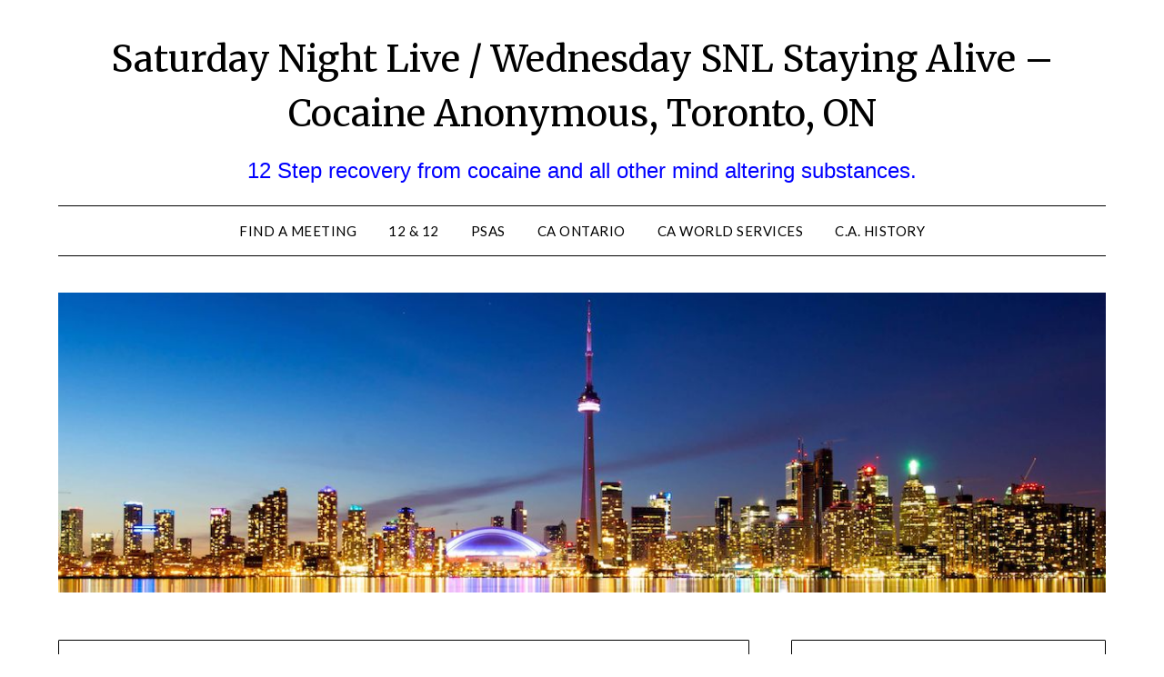

--- FILE ---
content_type: application/javascript
request_url: https://bigbooksponsorship.org/tools/recovery.js
body_size: 10333
content:
/*
	Name			: /tools/sobriety.js
	Author			: Frank Marion
	Created			: Saturday, June 23, 2007; 12:39 PM
	Last Updated	: Wednesday, June 27, 2007; 11:58 AM
	History			: Creation.
	Purpose			: 1) Create a form that a user may enter a day to calculate the time span of sobriety expressed in
					  years, months, weeks, days.
					  2) Display random strings of text to serve as "motivational messages

	Credits			: calcTimeSpan source is based on http://snippets.dzone.com/posts/show/623

*/


/* ------------------------------------- User Settings ------------------------------------- */

// HTML structure: H1
var html_head1_id = 'html_head1';
var html_h1_txt_str = 'Big Book Recovery Calculator';

// HTML structure: P description 01
var html_p1_desc = 'html_p1_desc';
var html_p1_desc_txt_str = 'Use this sobriety or clean date calculator to determine how long you have been clean and sober.';

// HTML structure: P description 02
var html_p2_desc = 'html_p2_desc';
var html_p2_desc_txt_str = 'Enter the numeric year, month, day you stopped drinking or using.';

// The text description to put above the random quotes
var text_above_random = 'How can I recover from a seemingly hopeless state of mind and body? The answers can be found in the first 164 pages (4th Edition) of the Big Book of Alcoholics Anonymous:';

// Text that precedes the time span display
var time_msg = 'You have been clean or sober for '; // You have been clean for X years, X Months, X days....

// Create an array of lines of random text. Remember that all ' within single quotes must be preceded with a slash, as such: \'
var r_quote = new Array();
r_quote[0]='Page 14:  paragraph 7: For if an alcoholic (addict) failed to perfect and enlarge his spiritual life through work and self-sacrifice for others, he could not survive the certain trials and low spots ahead.';
r_quote[1]='Page 20, paragraph 1:  Our very lives, as ex-problem drinkers (addicts), depend upon our constant thought of others and how we may help meet their needs.';
r_quote[2]='Page 102, paragraph 1:  But if you are shaky you had better work with another alcoholic (addict) instead.';
r_quote[3]='Page 97, paragraph 2:  Helping others is the foundation stone of your recovery. A kindly act once in a while isn\'t enough. (p. 97, A.A. 4th Edition) ';
r_quote[4]='Page 84, paragraph 3:  There is action and more action. Faith without works is dead.';
r_quote[5]='Page 84, paragraph 3:  We have entered the world of the Spirit. Our next function is to grow in understanding and effectiveness.* This is not an overnight matter. It should continue for our lifetime.';
r_quote[6]='Page 84, paragraph 3:  Then we resolutely turn our thoughts to someone we can help. Love and tolerance of others is our code.';
r_quote[7]='Page 89, paragraph 1:  Practical experience shows that nothing will so much insure immunity from drinking as intensive work with other alcoholics. It works when other activities fail. This is our twelfth suggestion: Carry this message to other alcoholics! You can help when no one else can. You can secure their confidence when others fail.';
r_quote[8]='Page 15, paragraph 2:  I was not too well at the time, and was plagued with waves of self-pity and resentment. This sometimes nearly drove me back to drink, but I soon found that when all other measures failed, working with another alcoholic would save the day. Many times I have gone to my old hospital in despair. On talking to a man there, I would be amazingly lifted up and set on my feet. It is a design for living that works in rough going.';
r_quote[9]='Page 19, paragraph 1:  The elimination of drinking is but a beginning. A much more important demonstration of our principles lies before us in our respective homes, occupations and affairs.';
r_quote[10]='Page xiii, paragraph 1:  To show other alcoholics precisely how we have recovered is the main purpose of this book.';
r_quote[11]='Page 59 paragraph 2:  Half measures availed us nothing.';
r_quote[12]='Page 84 paragraph 3:  We vigorously commenced this way of living, as we cleaned up the past.';
r_quote[13]='Page 58 paragraph 1:  ...a manner of living which requires rigorous honesty.';
r_quote[14]='Page 58 paragraph 2:  If you have decided you want what we have and are willing to go to any lengths to get it--then you are ready to take certain steps.';
r_quote[15]='Page 58 paragraph 3:  We thought we could find an easier, softer way. But we could not. With all the earnestness at our command, we beg of you to be fearless and thorough from the very start.';
r_quote[16]='Page 14, paragraph 2:  Simple, but not easy; a price had to be paid. It meant the destruction of self-centeredness.';
r_quote[17]='Page 132, paragraph 3:  We have recovered, and have been given the power to help others.';
r_quote[18]='Page 79, paragraph 2:  Reminding ourselves that we have decided to go to any lengths to find a spiritual experience, we ask that we be given strength and direction to do the right thing, no matter what the personal consequences might be.';
r_quote[19]='Page 45: paragraph: 2:  Lack of power, that was our dilemma. We had to find a Power by which we could live, and it had to be a Power greater than ourselves.';
r_quote[20]='Page 86, paragraph 4:  We may not be able to determine which course to take. Here we ask God for inspiration, an intuitive thought or a decision.';
r_quote[21]='Page 64, paragraph 1:  Though our decision was a vital and crucial step, it could have little permanent effect unless at once followed by a strenuous effort to face, and to be rid of, the things in ourselves which had been blocking us';
r_quote[22]='Page 85, paragraph 2:  It is easy to let up on the spiritual program of action and rest on our laurels. We are headed for trouble if we do, for alcohol is a subtle foe. We are not cured of alcoholism. What we really have is a daily reprieve contingent on the maintenance of our spiritual condition. Every day is a day when we must carry the vision of God\'s will into all of our activities. "How can I best serve Thee, Thy will (not mine) be done." These are thoughts which must go with us constantly. We can exercise our will power along this line all we wish. It is the proper use of the will.';
r_quote[23]='Page 99, paragraph 2:  we must try to repair the damage immediately lest we pay the penalty by a spree.';
r_quote[24]='Page 83, paragraph 1:  Yes, there is a long period of reconstruction ahead. We must take the lead.';
r_quote[25]='Page 74, paragraph 2:  The rule is we must be hard on our self, but always considerate of others.';
r_quote[26]='Page 85, paragraph 3:  But we must go further and that means more action.';
r_quote[27]='Page 85, paragraph 2:  Every day is a day when we must carry the vision of God\'s will into all of our activities.';
r_quote[28]='Page 80, paragraph 1:  If we have obtained permission, have consulted with others, asked God to help and the drastic step is indicated we must not shrink.';
r_quote[29]='Page 14, paragraph 2:  I must turn in all things to the Father of Light who presides over us all.';
r_quote[30]='Page 62, paragraph 3:  Above everything, we alcoholics must be rid of this selfishness. We must, or it kills us!';
r_quote[31]='Page 89, paragraph 2:  To watch people recover, to see them help others, to watch loneliness vanish, to see a fellowship grow up about you, to have a host of friends - this is an experience you must not miss.';
r_quote[32]='Page 33, paragraph 3:  If we are planning to stop drinking, there must be no reservation of any kind.';
r_quote[33]='Page 79, paragraph 2:  We must not shrink at anything.';
r_quote[34]='Page 86, paragraph 2:  But we must be careful not to drift into worry, remorse or morbid reflection, for that would diminish our usefulness to others.';
r_quote[35]='Page 120, paragraph 2:  we must redouble our spiritual activities if he expects to survive.';
r_quote[36]='Page 95, paragraph 3:  If we are to find God, the desire must come from within.';
r_quote[37]='Page 159, paragraph 3:  Though they knew they must help other alcoholics if they would remain sober, that motive became secondary.';
r_quote[38]='Page 156, paragraph 3:  Both saw that they must keep spiritually active.';
r_quote[39]='Page 143, paragraph 2:  we should understand that we must undergo a change of heart';
r_quote[40]='Page 69, paragraph 4:  Whatever our ideal turns out to be, we must be willing to grow toward it.';
r_quote[41]='Page 69, paragraph 4:  We must be willing to make amends where we have done harm.';
r_quote[42]='Page 44, paragraph 3:  we had to face the fact that we must find a spiritual basis of life - or else.';
r_quote[43]='Page 78, paragraph 3:  We must lose our fear of creditors no matter how far we have to go, for we are liable to drink if we are afraid to face them.';
r_quote[44]='Page 93, paragraph 3:  To be vital, faith must be accompanied by self sacrifice and unselfish, constructive action.';
r_quote[45]='Page 43, paragraph 4:  Our defense must come from a Higher Power.';
r_quote[46]='Page 66, paragraph 4:  We saw that these resentments must be mastered.';
r_quote[47]='Page 73, paragraph 5:  We must be entirely honest with somebody if we expect to live long or happily in this world.';
r_quote[48]='Page 164, paragraph 4:  Abandon yourself to God as you understand God. Admit your faults to Him and to your fellows. Clear away the wreckage of your past. Give freely of what you find and join us.';
r_quote[49]='Page xvi, paragraph 1:  This seemed to prove that one alcoholic (addict) could affect another as no nonalcoholic could. It also indicated that strenuous work, one alcoholic (addict) with another, was vital to permanent recovery.';
r_quote[50]='Page xvii, paragraph 1:  ...we were convinced of the need for moral inventory, confession of personality defects, restitution to those harmed, helpfulness to others, and the necessity of belief in and dependence upon God.';
r_quote[51]='Page xxii, paragraph 4:  ...recovery begins when one alcoholic (addict) talks with another alcoholic (addict), sharing experience, strength, and hope';
r_quote[51]='Page xxv, paragraph 4:  As part of his rehabilitation he commenced to present his conceptions to other alcoholics (addicts), impressing upon them that they must do likewise with still others.';
r_quote[52]='Page 59:  Step 1.  We admitted we were powerless over our addictions - that our lives had become unmanageable.';
r_quote[53]='Page 59:  Step 2. Came to believe that a Power greater than ourselves could restore us to sanity.';
r_quote[54]='Page 59:  Step 3. Made a decision to turn out will and our lives over to the care of God as we understood Him.';
r_quote[55]='Page 59:  Step 4. Made a searching and fearless moral inventory of ourselves.';
r_quote[56]='Page 59:  Step 5. Admitted to God, to ourselves, and to another human being the exact nature of our wrongs.';
r_quote[57]='Page 59:  Step 6. Were entirely ready to have God remove all these defects of character.';
r_quote[58]='Page 59:  Step 7. Humbly asked Him to remove our shortcomings.';
r_quote[59]='Page 59:  Step 8. Made a list of all persons we had harmed, and became willing to make amends to them all.';
r_quote[60]='Page 59:  Step 9. Made direct amends to such people wherever possible, except when to do so would injure them or others.';
r_quote[61]='Page 59:  Step 10. Continued to take personal inventory and when we were wrong promptly admitted it.';
r_quote[62]='Page 59:  Step 11. Sought through prayer and meditation to improve our conscious contact with God as we understood Him, praying only for knowledge of His will for us and the power to carry that out.';
r_quote[63]='Page 60:  Step 12. Having had a spiritual awakening as the result of these steps, we tried to carry this message to addicts, and to practice these principles in all our affairs.';
r_quote[64]='Page 53, paragraph 3:  God is everything or he is nothing. God either is or he isn\'t. What was our choice to be?';
r_quote[65]='Page 63, paragraph 2: Step 3 Prayer - God, I offer myself to Thee - to build with me and do with me as Thou wilt. Relieve me of the bondage of self, that I may better do Thy will. Take away my difficulties, that victory over them may bear witness to those I would help of Thy Power, Thy Love and Thy Way of Life. May I do Thy will always!';
r_quote[66]='Page 67, paragraph 1: Forgiveness Prayer - We asked God to help us show them the same tolerance, pity, and patience that we would cheerfully grant a sick friend. When a person offended we said to ourselves, "This is a sick man. How can I be helpful to him? God save me from being angry. Thy will be done.';
r_quote[67]='Page 68, paragraph 4:  We ask Him to remove our fear and direct our attention to what He would have us be.';
r_quote[68]='Page 69, paragraph 3:  We asked God to mold our ideals and help us live up to them.';
r_quote[69]='Page 69, paragraph 4:  In meditation, we ask God what we do about each specific matter.';
r_quote[70]='Page 70, paragraph 3:  To sum up about sex: We pray for the right ideal, for guidance in each questionable situation, for sanity and for strength to do the right thing.';
r_quote[71]='Page 76, paragraph 1:  If we still cling to something we will not let go, we ask God to help us be willing.';
r_quote[72]='Page 76, paragraph 2:  Step 7 Prayer - My Creator, I am now willing that You should have all of me, good and bad. I pray that You now remove from me every single defect of character which stands in the way of my usefulness to you and my fellows. Grant me strength, as I go out from here, to do Your bidding. Amen';
r_quote[73]='Page 76, paragraph 3:  Making Amends - If we haven\'t the will to do this, we ask until it comes.';
r_quote[74]='Page 79, paragraph 2:  Legal Matters - We ask that we be given strength and direction to do the right thing, no matter what the personal consequences might be.';
r_quote[75]='Page 83, paragraph 1:  So we clean house with the family, asking each morning in meditation that our Creator show us the way of patience, tolerance, kindliness and love.';
r_quote[76]='Page 84, paragraph 3:  Continue to watch for selfishness, dishonesty, resentment and fear. When these crop up, we ask God at once to remove them.';
r_quote[77]='Page 86, paragraph 2:  After meditation on the day just completed, We ask God\'s forgiveness and inquire what corrective measures should be taken.';
r_quote[78]='Page 86, paragraph 3:  Before we begin our day, we ask god to direct our thinking, especially asking that it be divorced from self-pity, dishonest or self-seeking motives.';
r_quote[79]='Page 86, paragraph 4:  We may not be able to determine which course to take. Here we ask God for inspiration, an intuitive thought or a decision.';
r_quote[80]='Page 87, paragraph 2:  We usually conclude the period of mediation with a prayer that we be shown all through the day what our next step is to be, that we be given whatever we need to take care of such problems. We especially ask for freedom from self-will, and are careful to make no requests for ourselves only We may ask for ourselves, however, if others will be helped. We are careful never to pray for our own selfish ends.';
r_quote[81]='Page 87, paragraph 4:  As we go through the day we pause, when agitated or doubtful, and ask for the right thought or action.';
r_quote[81]='Page 102, paragraph 3:  Your job now is to be at the place where you may be of maximum helpfulness to others, so never hesitate to go anywhere if you can be helpful. You should not hesitate to visit the most sordid spot on earth on such an errand. Keep on the firing line of life with these motives and God will keep you unharmed. ';
// Colour to indicate error
var strErrColour = 'salmon';

/* ----------------------------- DO NOT EDIT BEYOND THIS POINT ----------------------------- */





/* --------------------------------------- Utilities --------------------------------------- */


// General usage date
var Now = new Date();

// Determine the 'physical location' of this script in the page
var thisScriptLocation = document.getElementById('sc').parentNode;

// Trim text
function trim(arg) {
	if (arg.length > 0) {
		return arg.replace(/^\s+|\s+$/, '');
	} else {
		return null;
	}
}

// Extract a year from inputted date
function getThisYear(arg){
	x = arg.getYear();
	var y = x % 100;
	y += (y < 38) ? 2000 : 1900;
	return parseInt(y);
}

// Clears background of field with error style active
function clearField(obj) {
	if (obj) {
		obj.style.backgroundColor = '';
	}
}

/* --------------------------------- Random quote  --------------------------------------------- */

// Get a random number
function getRandom() {
    var random_number = Math.floor(Math.random() * r_quote.length);
    return random_number;
}
// Select a quote from the array based on the random number
function randomQuote() {
	var get_quote=getRandom();
	return r_quote[get_quote];
}

/* ----------------------------- Create the HTML Structure ---------------------------------- */

// This is the sucker that make the whole HTML structure
function buildHTMLStructure() {

	// HTML structure: DIV. Containing div
	dv = document.createElement("div");
	dv.setAttribute("id", 'html_container_div');
	dv.style.padding = '10px';
	dv.style.border = '1px solid black';

	// HTML structure: H1. Intro
	head1 = document.createElement("h1");
	head1.setAttribute("id",html_head1_id);
	head1_txt = document.createTextNode(html_h1_txt_str);

	// HTML structure: P. description 01
	html_p1_desc = document.createElement("p");
	html_p1_desc.setAttribute("id",'html_p1_desc');
	html_p1_desc_txt = document.createTextNode(html_p1_desc_txt_str);

	// HTML structure: P. description 02
	html_p2_desc = document.createElement("p");
	html_p2_desc.setAttribute("id",'html_p2_desc');
	html_p2_desc_txt = document.createTextNode(html_p2_desc_txt_str);

	// HTML structure: P. Wraps form
	html_p_form = document.createElement("p");
	html_p_form.setAttribute("id", 'html_p_form');
	html_p_form.style.padding = '10px';
	html_p_form.style.textAlign = 'center';

	// HTML structure: FORM. It's the form. Can it be any more obvious?
	f = document.createElement("form");
	f.action = this.location.href;
	f.method = "POST";

	// HTML structure: INPUT. Year input.
	iptYear = document.createElement("input");
	iptYear.setAttribute("type","text");
	iptYear.setAttribute("name",'form_field_year');
	iptYear.setAttribute("id",'form_field_year');
	iptYear.setAttribute("value",Now.getFullYear());
	iptYear.setAttribute("size","4");
	iptYear.setAttribute("maxlength","4");
	iptYear.style.margin = '2px';
	iptYear.onclick = function(){clearField(this);}


	// HTML structure: INPUT. Month input.
	iptMonth = document.createElement("input");
	iptMonth.setAttribute("type","text");
	iptMonth.setAttribute("name",'form_field_month');
	iptMonth.setAttribute("id",'form_field_month');
	iptMonth.setAttribute("value",Now.getMonth()+1);
	iptMonth.setAttribute("size","2");
	iptMonth.setAttribute("maxlength","2");
	iptMonth.style.margin = '2px'
	iptMonth.onclick = function(){clearField(this);}

	// HTML structure: INPUT. Date input.
	iptDate = document.createElement("input");
	iptDate.setAttribute("type","text");
	iptDate.setAttribute("name",'form_field_date');
	iptDate.setAttribute("id",'form_field_date');
	iptDate.setAttribute("value",Now.getDate());
	iptDate.setAttribute("size","2");
	iptDate.setAttribute("maxlength","2");
	iptDate.style.margin = '2px';
	iptDate.onclick = function(){clearField(this);}


	// HTML structure: INPUT. Button input.
	subm = document.createElement("input");
	subm.setAttribute("type","button");
	subm.setAttribute("name","button");
	subm.setAttribute("value","Submit");
	subm.style.margin = '2px';
	subm.setAttribute("onClick","dateValidation();");
	subm.onclick = dateValidation;

	// HTML structure: P. Display time span messages.
	html_p_time_span = document.createElement("p");
	html_p_time_span.setAttribute("id",'html_p_time_span');
	html_p_time_span.style.fontWeight = 'bold';
	html_p_time_span_txt = document.createTextNode('');

	// HTML structure: P. Display explaining the quotes
	html_p_explain_quote = document.createElement("p");
	html_p_explain_quote.setAttribute("id",'html_p_explain_quote');
	html_p_explain_quote.style.fontSize = '.85em';
	html_p_explain_quote_txt = document.createTextNode(text_above_random);

	// HTML structure: P. Display random quotes
	html_p_random_quote = document.createElement("p");
	html_p_random_quote.setAttribute("id",'html_p_random_quote');
	html_p_random_quote_txt = document.createTextNode('');

// Now put it all together

	// DIV: container div at 'physical location' of tag script
	thisScriptLocation.appendChild(dv);
	
	// H1: Introductory H1
	dv.appendChild(head1);
	head1.appendChild(head1_txt);
	
	// P: First descriptive paragraph
	dv.appendChild(html_p1_desc);
	html_p1_desc.appendChild(html_p1_desc_txt);

	// P: Second descriptive paragraph
	dv.appendChild(html_p2_desc);
	html_p2_desc.appendChild(html_p2_desc_txt);

	// P: P that wraps form
	dv.appendChild(html_p_form);

	// FORM: append the form
	html_p_form.appendChild(f);

	// INPUT: the form elements
	f.appendChild(iptYear);
	f.appendChild(iptMonth);
	f.appendChild(iptDate);
	f.appendChild(subm);

	// P: the form elements
	dv.appendChild(html_p_time_span);
	html_p_time_span.appendChild(html_p_time_span_txt);

	// P: the paragraph ABOVE the random quote
	dv.appendChild(html_p_explain_quote);
	html_p_explain_quote.appendChild(html_p_explain_quote_txt);

	// P: the paragraph FOR random quote
	dv.appendChild(html_p_random_quote);
	html_p_random_quote.appendChild(html_p_random_quote_txt);
}

/* --------------------------------------- Date validation --------------------------------------- */

// Validate and-or correct the form input
function dateValidation() {

	// Define the fields to check
	var strInYear 	= document.getElementById('form_field_year');
	var strInMonth 	= document.getElementById('form_field_month');
	var strInDate 	= document.getElementById('form_field_date');

	// Months don't have the same number of days. Correct them
	var monthEndDates = new Array();
		monthEndDates[0] = 31;
		// leap year
		if (strInYear.value % 4 == 0) {
			monthEndDates[1] = 29;
		} else {
			monthEndDates[1] = 28;
		}
		monthEndDates[2]  = 31;
		monthEndDates[3]  = 30;
		monthEndDates[4]  = 31;
		monthEndDates[5]  = 30;
		monthEndDates[6]  = 31;
		monthEndDates[7]  = 31;
		monthEndDates[8]  = 30;
		monthEndDates[9]  = 31;
		monthEndDates[10] = 30;
		monthEndDates[11] = 31;

	var strErr = '';

	if ( ! strInYear.value.match(/[0-9]{4}/g) ) {
		strErr += 'the year is entered correctly (i.e: ' + Now.getFullYear() + ')\n';
		strInYear.style.backgroundColor = strErrColour;
	}
	if (strInYear.value > Now.getFullYear()) {
		strErr += 'the year is current or past\n';
		strInYear.style.backgroundColor = strErrColour;
	}
	if (! strInMonth.value.match(/[0-9]{1,2}/g)) {
		strErr += 'the month number is entered correctly (i.e: ' + Now.getMonth() + ')\n';
		strInMonth.style.backgroundColor = strErrColour;
	}
	if (strInMonth.value < 1 || strInMonth.value > 12) {
		strErr += 'the month number is between 1 and 12\n';
		strInMonth.style.backgroundColor = strErrColour;
	}
	if (! strInMonth.value.match(/[0-9]{1,2}/g)) {
		strErr += 'the date is entered correctly (1-31)\n';
		strInDate.style.backgroundColor = strErrColour;
	} else {
		// user inputted too many days for month, correct
		if(strInDate.value > monthEndDates[strInMonth.value-1]) {
			strInDate.value = monthEndDates[strInMonth.value-1];
		}
	}
	if (strInDate.value < 1 || strInDate.value > 31) {
		strErr += 'the date is entered correctly (i.e: ' + Now.getDate() + ')\n';
		strInDate.style.backgroundColor = strErrColour;
	}
	if (strErr.length) {
		alert('Please ensure that \n' + strErr);
	} else {
		buildResults();
	}
}


/* --------------------------------- Calculate the time span --------------------------------- */

// [1] Figure out the elapsed time
function calcTimeSpan(varNowDate, varStartDate) {
	var dtNowDate;
	var dtStart;
	var dtAnniversary;
	var intSpan;
	var intYears;
	var intMonths;
	var intWeeks;
	var intDays;
	var intHours;
	var intMinutes;
	var intSeconds;
	var strHowLong;
	var errTime;
	
	// vars to simplify reading
	var intMsPerSec  = 1000;
	var intMsPerMin  = 60000;
	var intMsPerHr   = 3600000;
	var intMsPerDay  = 86400000;
	var intMsPerWeek = 604800000;

	// Get "now" date
	dtNowDate = new Date(varNowDate);

	// Get Start date
	dtStart = new Date(varStartDate);

	// [2] If  dtStart date is before  else  error message
	if ( dtNowDate >= dtStart ) {


		/* Figure our how many days, hours, mins and seconds have passed since the start */
	
		// Get the time (hours minutes and seconds) difference from Now DATE and start DATE (not day of year; the day number of the month i.e the 21st)
		intSpan = ( dtNowDate.getUTCHours() * intMsPerHr + dtNowDate.getUTCMinutes() * intMsPerMin + dtNowDate.getUTCSeconds() * intMsPerSec ) - ( dtStart.getUTCHours() * intMsPerHr + dtStart.getUTCMinutes() * intMsPerMin + dtStart.getUTCSeconds() * intMsPerSec );

		// [3] Anniversary DATE: if now date number equal to or greater than start date number, or they are the same and there is no time difference...
		if ( dtNowDate.getUTCDate() > dtStart.getUTCDate() || ( dtNowDate.getUTCDate() == dtStart.getUTCDate() && intSpan >= 0 ) ) {

			// Most recent day (date) anniversary is in THIS month (This year, month, START date number & time is the aniversary date
			dtAnniversary = new Date( Date.UTC( dtNowDate.getUTCFullYear(), dtNowDate.getUTCMonth(), dtStart.getUTCDate(), dtStart.getUTCHours(), dtStart.getUTCMinutes(), dtStart.getUTCSeconds() ) );


		// [3] if the now date is LESS than the start date, the aniversary was before this month 
		} else {
			
			// Most recent day (date) anniversary is in month BEFORE Now month
			dtAnniversary = new Date( Date.UTC( dtNowDate.getUTCFullYear(), dtNowDate.getUTCMonth() - 1, dtStart.getUTCDate(), dtStart.getUTCHours(), dtStart.getUTCMinutes(), dtStart.getUTCSeconds() ) );

			// Get last month (this month minus 1)
			intMonths = dtNowDate.getUTCMonth() - 1;
			
			// January is 0, if it's minus 1, we want december minus 1
			if ( intMonths == -1 ) {
					  intMonths = 11;
			}

			// While month is not what it is supposed to be (it will be higher), keep moving back one day
			while ( dtAnniversary.getUTCMonth() != intMonths ) {
				dtAnniversary.setUTCDate( dtAnniversary.getUTCDate() - 1 ); // move back one day
			}

		// [3] end if
		}


		/* Figure our how many years and months have passed since the start */

		// If anniversary month is ON OR AFTER Start month
		 if ( dtAnniversary.getUTCMonth() >= dtStart.getUTCMonth() ) {

			// months elapsed is anniversary month - Start month
			intMonths = dtAnniversary.getUTCMonth() - dtStart.getUTCMonth();

			// years elapsed is anniversary year - Start year
			intYears = dtAnniversary.getUTCFullYear() - dtStart.getUTCFullYear();

			 // if Start month is AFTER anniversary month
		} else {

			// months elapsed is months left in Start year + anniversary month
			intMonths = (11 - dtStart.getUTCMonth()) + dtAnniversary.getUTCMonth() + 1;

			// years elapsed is year before anniversary year - Start year
			intYears = (dtAnniversary.getUTCFullYear() - 1) - dtStart.getUTCFullYear();
		}


		// to calculate weeks, days, hours, minutes and seconds
		// we can take the difference from anniversary date and now date

		// get time span between two dates in milliseconds
		intSpan = dtNowDate - dtAnniversary;

		// get number of weeks
		intWeeks = Math.floor(intSpan / intMsPerWeek);

		 // if there are 4 weeks, we add 1 month, and later remove the display of weeks
		 if (intWeeks == 4) {
		 	intMonths = intMonths + 1;
		 }

		//  Subtract chunks of time from time span
		intSpan = intSpan - (intWeeks * intMsPerWeek); // subtract weeks
		intDays = Math.floor(intSpan / intMsPerDay);	// get days
		intSpan = intSpan - (intDays * intMsPerDay); 	// subtract days
		intHours = Math.floor(intSpan / intMsPerHr); 	// get hours
		intSpan = intSpan - (intHours * intMsPerHr); 	// subtract hours
		intMinutes = Math.floor(intSpan / intMsPerMin); // get minutes
		intSpan = intSpan - (intMinutes * intMsPerMin); // subtract minutes
		intSeconds = Math.floor(intSpan / intMsPerSec); // get seconds

		// Create output string
		if ( intYears > 0 ) {
			strHowLong = intYears.toString() + ' Year';
			if (intYears > 1) { strHowLong = strHowLong + 's';}
		} else {
			strHowLong = '';
		}

		if ( intMonths > 0 ) {
			strHowLong = strHowLong + ' ' + intMonths.toString() + ' Month';
			if (intMonths > 1) {strHowLong = strHowLong + 's';}
		}

		// if there are weeks, but less than 4 weeks (a month that we've previously incremented)
		if ( intWeeks > 0 && intWeeks < 4) {
			strHowLong = strHowLong + ' ' + intWeeks.toString() + ' Week';
			if (intWeeks > 1) {strHowLong = strHowLong + 's';}
		}

		if ( intDays > 0 ) {
			strHowLong = strHowLong + ' ' + intDays.toString() + ' Day';
			if (intDays > 1) {strHowLong = strHowLong + 's';}
		}

		if ( intHours > 0 ) {
			strHowLong = strHowLong + ' ' + intHours.toString() + ' Hour';
			if (intHours > 1) {strHowLong = strHowLong + 's';}
		}

		if ( intMinutes > 0 ) {
			strHowLong = strHowLong + ' ' + intMinutes.toString() + ' Minute';
			if (intMinutes > 1) {strHowLong = strHowLong + 's';}
		}

		if ( intSeconds > 0 ) {
			strHowLong = strHowLong + ' ' + intSeconds.toString() + ' Second';
			if (intSeconds > 1) {strHowLong = strHowLong + 's';}
		}
		if (intYears == 0 && intMonths == 0 && intDays == 0 ) {
			errTime = 1;
			strHowLong = 'The only requirement for membership is an honest desire to stop drinking, (using drugs or acting out in an obsessive-complusive pattern of addiction).';
		}

	// [2] Now date is NOT on or after Start date
	} else {
		errTime = 1;
		strHowLong = 'Input date must be before today';
	}

	// return string representation
	if (errTime == 1) {
		return strHowLong;
	} else {
		var strHowLong = time_msg + ' ' + strHowLong;
		return strHowLong;
	}

// [1] End function
}

/* --------------------------------------- Build results --------------------------------------- */

// Create the time span output display
function buildResults() {

	// Date.UTC needs INTs...
	strInYear 	= parseInt(document.getElementById('form_field_year').value);
	strInMonth 	= parseInt(document.getElementById('form_field_month').value)-1;
	strInDate 	= parseInt(document.getElementById('form_field_date').value);

	// Build the display string
	time_span = calcTimeSpan(Date.UTC(Now.getFullYear(),Now.getMonth(),Now.getDate(),0,0,0),Date.UTC(strInYear,strInMonth,strInDate,0,0,0));

	// Identify text nodes and set their values
	p = document.getElementById('html_p_time_span');
	p_txt = p.firstChild;
	q = document.getElementById('html_p_random_quote');
	q_txt = q.firstChild;

	// Clear any previous messages and re-insert into the text node
	p_txt.nodeValue = '';
	p_txt.nodeValue = time_span;
	q_txt.nodeValue = '';
	q_txt.nodeValue = randomQuote();
}



/* --------------------------------------- Make it go --------------------------------------- */
// We are smart; we can make it go
	buildHTMLStructure();

// End of script